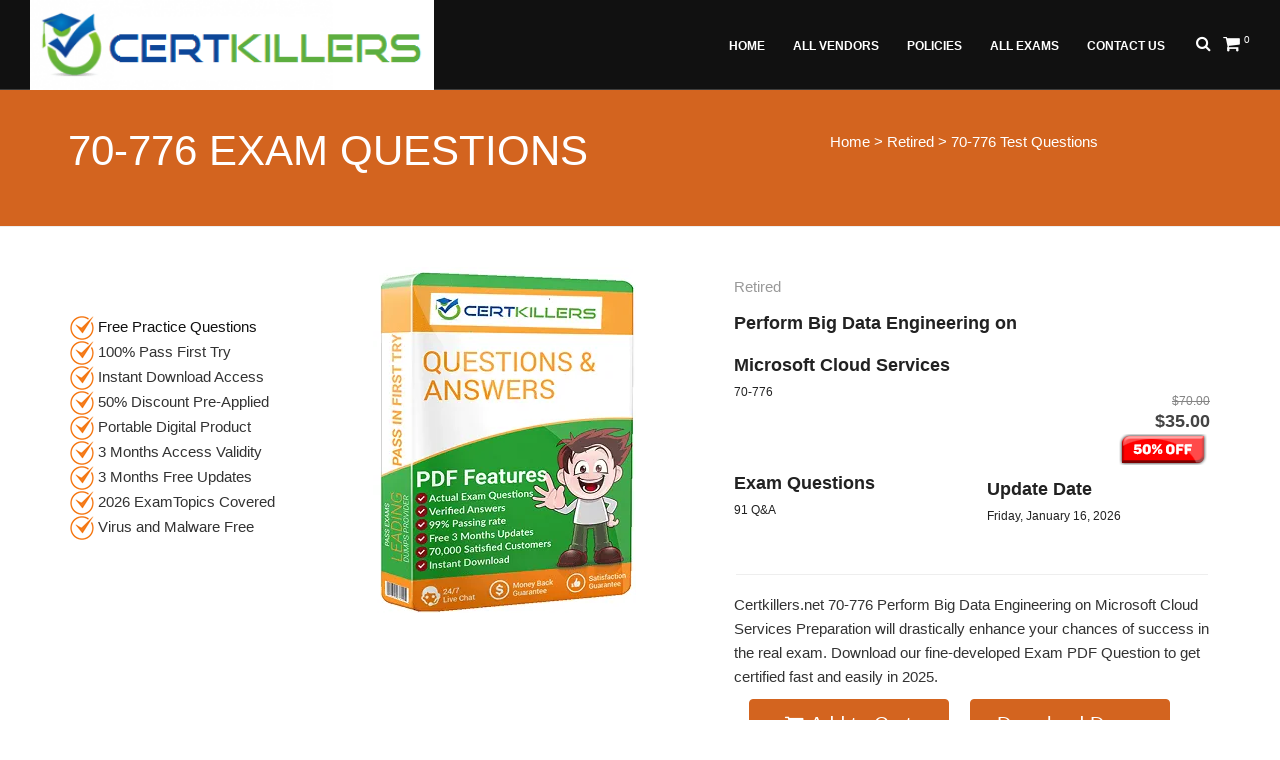

--- FILE ---
content_type: text/html; charset=utf-8
request_url: https://www.certkillers.net/Exam/70-776
body_size: 8026
content:
<!DOCTYPE html>
<html lang="en">

<head>
    <meta charset="utf-8">
    <meta http-equiv="X-UA-Compatible" content="IE=edge">
    <meta name="viewport" content="width=device-width, initial-scale=1" />
	<meta name="robots" content="index, follow">

    <link rel="shortcut icon" href="/images/favicon.png">
	

 <style>
    /* Inline critical CSS here */
    body {
      font-family: Arial, sans-serif;
    }
    .header {
      background: #f8f9fa;
      padding: 10px;
    }
	@font-face {
	  font-family: 'Pacifico';
	  font-style: normal;
	  font-weight: 400;
	  src: local('Pacifico Regular'), local('Pacifico-Regular'),
		url(https://fonts.gstatic.com/s/pacifico/v12/FwZY7-Qmy14u9lezJ-6H6MmBp0u-.woff2)
		  format('woff2');
	  font-display: swap;
		font-display: auto;
	font-display: block;
	font-display: swap;
	font-display: fallback;
	font-display: optional;
}
   
	body:not(.no-page-loader) .wrapper {
    opacity: 1 !important;
    -webkit-animation-fill-mode: both;
    animation-fill-mode: both;
}
  </style>
  
  <script src="/cdn-cgi/scripts/7d0fa10a/cloudflare-static/rocket-loader.min.js" data-cf-settings="0edacfec22389f289d4cf445-|49"></script><link rel="preload" href="/netsole_style1/vendor/bootstrap/css/boot.css" as="style" onload="this.onload=null;this.rel='stylesheet'">
  <noscript><link rel="stylesheet" href="/netsole_style1/vendor/bootstrap/css/bootstrap.min.css"></noscript>
  
  <script src="/cdn-cgi/scripts/7d0fa10a/cloudflare-static/rocket-loader.min.js" data-cf-settings="0edacfec22389f289d4cf445-|49"></script><link rel="preload" href="/netsole_style1/css/theme-base.css" as="style" onload="this.onload=null;this.rel='stylesheet'">
  <noscript><link rel="stylesheet" href="/netsole_style1/css/theme-base.css"></noscript>
    <link href="/netsole_style1/vendor/fontawesome/css/font-awesome.min.css" type="text/css" rel="stylesheet">
    <link href="/netsole_style1/vendor/animateit/animate.min.css" rel="stylesheet">

    <!-- Vendor css -->
    <link href="/netsole_style1/vendor/magnific-popup/magnific-popup.css" rel="stylesheet">



    <!-- SLIDER REVOLUTION 5.x CSS SETTINGS -->
    <link href="/Scripts/plugins/jquery-ui/jquery-ui.min.css" rel="stylesheet" />

    <!-- CSS CUSTOM STYLE -->

    

    <link href="/Content/plugins/sweetalert/sweetalert.css" rel="stylesheet">
    
    
    <title>70-776 Exam Questions | 100% Pass First Try</title>
    <meta name="keywords" content="free 70-776 Exam Dumps, 70-776 PDF Questions, free Practice Test, Microsoft Azure SQL Data Warehous Exam Questions" />
    <meta name="description" content="70-776 free and premium practice test questions and PDF dumps are available.Try free sample questions and conquer the 70-776 Perform Big Data Engineering on Microsoft Cloud Services  real exam with flying colours." />
<link rel="preload" as="image" href="/Images/StoreLogos/2/CertKiller_BookImage_small.webp" >
<link rel="preload" as="image" href="/Images/StoreLogos/2/CertKiller_Logo.png" >
<link rel="preload" as="image" href="/images/ck-tick.png" >
<link rel="canonical" href="https://www.certkillers.net/Exam/70-776" />

 <!-- Google tag (gtag.js) -->
<script async src="https://www.googletagmanager.com/gtag/js?id=G-GW1ZZ4MMFH" type="0edacfec22389f289d4cf445-text/javascript"></script>
<script type="0edacfec22389f289d4cf445-text/javascript">
  window.dataLayer = window.dataLayer || [];
  function gtag(){dataLayer.push(arguments);}
  gtag('js', new Date());

  gtag('config', 'G-GW1ZZ4MMFH');
</script>


   
</head>
<body class="wide">
    <div class="wrapper">
        <!-- TOPBAR -->
<div id="topbar" class="topbar-fullwidth">
    <div class="container">
        
		
    </div>
</div>
<style>
    .UserInfo {
        color:white;
    }
</style>
        <header id="header" class="header-fullwidth header-dark">
    <div id="header-wrap">
        <div class="container">

            <!--LOGO-->
            <div id="logo">
                <a href="/" class="logo" data-dark-logo="https://www.certkillers.net:443//Images/StoreLogos/2/CertKiller_Logo.png">
                    <img alt="CertKiller Logo" src="https://www.certkillers.net:443//Images/StoreLogos/2/CertKiller_Logo.png">
                </a>
            </div>
            <!--END: LOGO-->
            <!--MOBILE MENU -->
            <div class="nav-main-menu-responsive">
                <button class="lines-button x" type="button" data-toggle="collapse" data-target=".main-menu-collapse">
                    <span class="lines"></span>
                </button>
            </div>
            <!--END: MOBILE MENU -->
            <!--SHOPPING CART -->
            
            <div id="shopping-cart">
                <a href="/Cart">
                    <i class="fa fa-shopping-cart"></i>
                    <span class="shopping-cart-items" id="Counter">0</span>
                </a>
            </div>
            <!--END: SHOPPING CART -->
            <!--TOP SEARCH -->
            <div id="top-search">
                    <a id="top-search-trigger"><i class="fa fa-search"></i><i class="fa fa-close"></i></a>
                    <form method="get" data-toggle="validator" onsubmit="if (!window.__cfRLUnblockHandlers) return false; event.preventDefault()" data-cf-modified-0edacfec22389f289d4cf445-="">
                        <input type="text" name="ExamCode" id="ExamCode" class="form-control" value="" placeholder="Start typing exam code & press  &quot;Enter&quot;" required>
                    </form>
                </div>
            <!--END: TOP SEARCH -->
            <!--NAVIGATION-->
            <div class="navbar-collapse collapse main-menu-collapse navigation-wrap">
                <div class="container">
                    <nav id="mainMenu" class="main-menu mega-menu">

                        <ul class="main-menu nav nav-pills">

                            
                            <li class=''><a href = '/' >Home<i class=''></i></a> <li class=''><a href = '/Vendor' >All Vendors<i class=''></i></a> <li class=''><a href = '/Policies' >Policies<i class=''></i></a> <li class=''><a href = '/allexames' >All Exams<i class=''></i></a> <li class=''><a href = '/Contact-US' >Contact US<i class=''></i></a> 


                        </ul>
                    </nav>
                </div>
            </div>
            <!--END: NAVIGATION-->
        </div>
    </div>
</header>

        
<section id="page-title" class="background-colored text-light">
    <div class="container">
        <div class="page-title col-md-8">
            <h1>70-776 Exam Questions</h1>
        </div> 
<a href="https://www.certkillers.net">Home</a> > <a href="/Vendor/Retired">Retired</a> > 70-776 Test Questions
    </div>
</section>

<!-- 70-776 PRODUCT PAGE -->
<section id="product-page" class="product-page p-b-0">
    <div class="container">
        <div class="row">

            <!-- 70-776 Exam Questions | 100% Pass First Try content -->
            <div class="post-content float-right product col-md-9">  
                 
                    <div role="alert" class="alert alert-success" id="Complete" style="display:none">
                        <strong><i class="fa fa-check-circle"></i> Success!</strong> 70-776 added into cart Successfully.
                        <a href="/ShoppingCart/CartDetails" class="btn btn-default" style="margin-left:41%;"><i class="fa fa-shopping-cart"></i> &nbsp; View Cart</a>
                    </div>
                
                <div class="row">
                    <div class="col-md-5">
                        <div>
                            <img alt="Download 70-776 Dumps PDF" title="70-776 January 2026 Practice Test Questions" width="263" height="346" src="https://www.certkillers.net:443//Images/StoreLogos/2/CertKiller_BookImage_small.webp">
                        </div>
                    </div>
					
                    <div class="col-md-7">
                        <div class="product-description">
                            <div class="product-category">Retired</div>
                            <div class="product-title">
                                <h3><a>Perform Big Data Engineering on Microsoft Cloud Services </a></h3>
                                <h6>70-776</h6>
                            </div>
                            <div class="product-price">
                             <br>  <del>$70.00</del><ins>$35.00</ins><img alt="Sale 50% discount" width="93" height="31" src="/img/discount.png">
                            </div><br>
                            <div class="row">  
                                <br><div class="col-md-6">
                                    <div class="product-title">
                                        <h3><a>Exam Questions</a></h3>
                                        <h6>91 Q&A</h6>
                                    </div>
									</div>
                            <div class="col-md-6">
                                    <div class="product-title">
                                        <h3><a>Update Date</a></h3>
                                        <h6>Friday, January 16, 2026</h6>
                                    </div>
                            </div>    
                            </div><div class="seperator m-b-10"></div>
                            Certkillers.net 70-776 Perform Big Data Engineering on Microsoft Cloud Services  Preparation will drastically enhance your chances of success in the real exam. Download our fine-developed Exam PDF Question to get certified fast and easily in 2025.
							
                        </div>
						
<div class="container mt-3">
    <div class="row justify-content-center">
        <div class="col-12 col-sm-6 col-md-3 mb-2">
            <button type="button" id="AddToCartButton" class="btn btn-primary btn-md btn-block Disable" onclick="if (!window.__cfRLUnblockHandlers) return false; AddToCart(1076,1)" data-cf-modified-0edacfec22389f289d4cf445-="">
                <i class="fa fa-shopping-cart"></i> <span id="CartButton"> Add to Cart</span>
            </button>
        </div>
        <div class="col-12 col-sm-6 col-md-3 mb-2">
            <button type="button" id="DownloadDemoButton" class="btn btn-primary btn-md btn-block Disable" onclick="if (!window.__cfRLUnblockHandlers) return false; location.href='/download.php?code=70-776';" data-cf-modified-0edacfec22389f289d4cf445-="">
                Download Demo
            </button>
        </div>
    </div>
</div>
                    </div>
                </div>
            </div>
<br>
            <!-- Perform Big Data Engineering on Microsoft Cloud Services  content -->
            <!-- Sidebar-->
            <div class="sidebar col-md-3">
                <!--widget newsletter-->
                <div class="widget clearfix widget-archive">
                    
					<br><img alt="70-776 Free Questions." width="24" height="24" src="/images/ck-tick.png"> <a href="https://www.certkillers.net/download.php?code=70-776">Free Practice Questions</a>
                    <br><img alt="tick." width="24" height="24" src="/images/ck-tick.png"> 100% Pass First Try
					<br><img alt="tick."  width="24" height="24" src="/images/ck-tick.png"> Instant Download Access
					<br><img alt="tick"  width="24" height="24" src="/images/ck-tick.png"> 50% Discount Pre-Applied
					<br><img alt="tick"  width="24" height="24" src="/images/ck-tick.png"> Portable Digital Product
					<br><img alt="tick"  width="24" height="24" src="/images/ck-tick.png"> 3 Months Access Validity
					<br><img alt="tick"  width="24" height="24" src="/images/ck-tick.png"> 3 Months Free Updates
<br><img alt="tick"  width="24" height="24" src="/images/ck-tick.png"> 2026 ExamTopics Covered
					<br><img alt="Clean Product tick"  width="24" height="24" src="/images/ck-tick.png"> Virus and Malware Free
</div>

            </div>
            <!-- END: Sidebar-->

        </div> 
    </div>
</section>
<section class="background-grey p-b-0">
    <div class="container">
        <div class="heading heading-left m-b-10">
            <h2>70-776 Free and Premium Product Features</h2>  
        </div>
        <div class="row">
            <div class="col-md-12"><br>
 Free and premium products of certkillers.net exhibit the following features.<br>
 
<br><img width="24" height="24" alt="tick" src="/images/ck-tick.png"> <a href="https://www.certkillers.net/download.php?code=70-776">Try Free Questions</a> - Test Quality of Free Practice Exam Questions First.<br>
<br><img width="24" alt="tick" height="24" src="/images/ck-tick.png"> Compiled and Built by Retired Certified Professionals Teams/Staff.<br>

<br><img width="24" height="24" alt="tick" src="/images/ck-tick.png"> Our 70-776 Test Prep Questions and Practice Tests Cover the 2026 Exam syllabus.<br>

<br><img width="24" height="24" alt="tick" src="/images/ck-tick.png"> Most of Provided Exam Answers include Explanations.<br>

<br><img width="24" height="24" alt="tick" src="/images/ck-tick.png"> The product covers January 2026 70-776 Exam Topics.<br>

<br><img width="24" height="24" alt="tick" src="/images/ck-tick.png"> Premium version available for download on Windows, Linux, iOS, Android and all known OS platforms.<br>

<br><img width="24" height="24" alt="tick" src="/images/ck-tick.png"> Bug-Free Product : Product double-checked for Errors before release.<br>

<br><img width="24" height="24" alt="tick" src="/images/ck-tick.png"> Weekly Product Update Checking and Uploading if available.<br>

<br><img width="24" height="24" alt="tick" src="/images/ck-tick.png"> Expired/Retired Questions Removal : During an update, if expired or retired questions are found, then deleted/removed.<br>

<br><img width="24" height="24" alt="tick" src="/images/ck-tick.png"> Questions with Exhibits where applicable.<br>

<br><img width="24" height="24" alt="tick" src="/images/ck-tick.png"> Drag and Drop Options Like Real Exam Simulation.<br>

<br><img width="24" height="24" alt="tick" src="/images/ck-tick.png"> Premium version compatibility available for Android and IOS devices.<br>

<br><img width="24" height="24" alt="tick" src="/images/ck-tick.png"> Try <a href="https://www.certkillers.net/download.php?code=70-776">free sample questions</a> before buying full version.<br>

<br><img width="24" height="24" alt="tick" src="/images/ck-tick.png"> Immediate/Instant Download Access After Payment.<br>

<br><img width="24" height="24" alt="tick" src="/images/ck-tick.png"> Product Renewal 20% Discount Coupon/Voucher : 'RENEW2026'<br>

<br><img width="24" height="24" alt="tick" src="/images/ck-tick.png"> On-Demand/Pre-Ordering of Product Available.<br>

<br><img width="24" height="24" alt="tick" src="/images/ck-tick.png"> Already Converted from 70-776 VCE to PDF.<br>

<br><img width="24" height="24" alt="tick" src="/images/ck-tick.png"> Special discount offers for IT students with no job.<br>

<br><img width="24" height="24" alt="tick" src="/images/ck-tick.png"> Multi-Lingual Support Available For Practice Exams/Tests.<br>

<br><img width="24" height="24" alt="tick" src="/images/ck-tick.png"> Duration Covered : 3 Months Download Access + Future updates Access. <br> <br>  

<b>Customer Satisfaction Ensured</b> : Claim a free product of your choice from our website, if you fail. For details, read section 5(b) in the <a href="https://www.certkillers.net/Policies">policies section</a>.<br><br>
<b> Success Guarantee : </b> We guarantee that you will pass at the first attempt, otherwise, in the worst case you don't then we will give you another exam prep question product for absolutely free of cost as an exchange product, but we are sure that you will pass easily using our supplied PDF Questions.<br><br>    
<b> Privacy Ensured : </b> You will have the privilege to remove your private contact details permanently by emailing us.<br><br>
<b> Professional and High Qualified Live Chat Staff : </b> If you have questions concerning 70-776 Perform Big Data Engineering on Microsoft Cloud Services  exam registration, exam cost and Exam Prerequisites then please connect with our livechat person to get assistance. We will be glad to answer all of your queries relating to job hunting after getting Perform Big Data Engineering on Microsoft Cloud Services  certified.
<br><br> <b> DMCA and Copyright Protected : </b> Our Exam Questions and Answers product is protected against DMCA complaints. If you think otherwise, contact us at the address located in section 8 of the Policies page.</a><br><br><b>Comments & Reviews : </b>Please write us your valuable comments / reviews about our mock exam product/services.<br><br><b>Institutional Support : </b> Practice Exam Q&A and Study Material is available for Online Academies / Testing Agencies, Contact us today to get the best offer.<br><br><img alt="Best 70-776 free exam dumps" width="48" height="48" src="/images/products/update-icon.png"> Regular Updates - Retired 70-776 exam dumps/files are updated on a weekly basis. During the update checking process, if any update is found, then it is uploaded on the same link that was issued to a customer after payment 
but if no update is found, then the file is kept the same.<br><br>
    <img alt="Live Chat and Customer Support Desk for 70-776 test prep training"  width="48" height="48" src="/images/products/customer_support-icon.png"> Customer Support - If you like to talk about our 70-776 VCE PDF Q&A Dumps and services that we offer, you can talk to our live chat representative or email our support desk for quick response. Our support admin usually reply emails within 3 hours.<br><br>
            <br>
           </div>
                        
                        
        </div>
    </div>
</section>

<!-- END: SHOP PRODUCT PAGE -->

<script type="application/ld+json">
{
  "@context": "https://schema.org/",
  "@type": "Product",
  "name": "70-776 Practice Exam Questions",
  "image": [
    "https://www.certkillers.net/Images/StoreLogos/2/CertKiller_BookImage_small.webp"
   ],
  "description": "Try Certkillers.net Retired 70-776 Exam Questions, Exam Dumps and Test Prep Material. Overcome your fear of failing the 70-776 real exam.",
  "sku": "SKU-70-776",
  "mpn": "70-776-Dumps",
  "brand": {
    "@type": "brand",
    "name": "CertKillers"
  },
  
  "review": {
    "@type": "Review",
    "reviewRating": {
      "@type": "Rating",
      "ratingValue": "4.9",
      "bestRating": "5"
    },
    "author": {
      "@type": "Person",
      "name": "Roberto N"
    }
  },
  "aggregateRating": {
    "@type": "AggregateRating",
    "ratingValue": "5",
    "reviewCount": "91"
  },
  "offers": {
    "@type": "Offer",
    "url": "https://www.certkillers.net/Exam/70-776",
    "priceCurrency": "USD",
    "price": "35.00",
    "priceValidUntil": "08-12-2027",
    "itemCondition": "https://schema.org/NewCondition",
    "availability": "http://schema.org/InStock",
    "seller": {
      "@type": "Organization",
      "name": "Certkillers"
    },
"shippingDetails": {
          "@type": "OfferShippingDetails",
          "shippingRate": {
            "@type": "MonetaryAmount",
            "value": "0",
            "currency": "USD"
          },
          "shippingDestination": [
            {
              "@type": "DefinedRegion",
              "addressCountry": "US",
              "addressRegion": ["US"]
            }
          ]
        },
        "hasMerchantReturnPolicy": {
          "@type": "MerchantReturnPolicy",
          "applicableCountry": "US",
          "returnPolicyCategory": "https://schema.org/MerchantReturnFiniteReturnWindow",
          "merchantReturnDays": 2,
          "returnMethod": "https://schema.org/ReturnInStore",
          "returnFees": "https://schema.org/ReturnFeesCustomerResponsibility"
        }
  }
}
</script>


        <!-- FOOTER -->
<footer class="background-dark text-light" id="footer">
<div class="footer-content">
<style>
    .tooltip-inner {
        max-width: 350px;
        /* If max-width does not work, try using width instead */
        width: 350px;
    }
</style>
<div class="container">
    <div class="row">
    </div>
</div>

    </div>
    	   <div class="copyright-content">
        <div class="container">
            <div class="row">
                <div class="copyright-text col-md-6">
				<a href="/about-us.htm">About Us</a>&nbsp;&nbsp;&nbsp;
		<a href="/FAQ.htm">FAQ</a>   &nbsp;&nbsp;&nbsp;
<a href="/Social-Network.htm">Social Network</a> &nbsp;&nbsp;&nbsp;
<a href="/New-Releases.html">New Releases</a> &nbsp;&nbsp;&nbsp;
		<a href="/Affiliate.htm">Affiliate</a> &nbsp;&nbsp;&nbsp;
		<a href="/jobs.htm">Jobs</a> &nbsp;&nbsp;&nbsp;
		<a href="/Coupon.htm">Coupons</a> <br/><br/><br/>
		<strong>Copyright</strong>  &copy; 2025 CertKillers.net All Rights Reserved
                </div>
                <div class="col-md-6">
                    <div class="social-icons">
                        <ul>
                            <li class="social-facebook"><a href="#"><i class="fa fa-facebook"></i></a></li>
                            <li class="social-twitter"><a aria-label="Link about twitter" href="https://twitter.com/CertkillersNet"><i class="fa fa-twitter"></i></a></li>
                            <li class="social-google"><a href="https://certkillers.dropmark.com/605258"><i class="fa fa-google-plus"></i></a></li>
                            <li class="social-pinterest"><a href="https://www.pinterest.co.uk/certkillers/"><i class="fa fa-pinterest"></i></a></li>
                            <li class="social-vimeo"><a href="https://www.trustpilot.com/review/certkillers.net"><i class="fa fa-vimeo-square"></i></a></li>
                            <li class="social-linkedin"><a aria-label="Linked in " href="https://www.glassdoor.co.in/Overview/Working-at-CertKillers-EI_IE2274972.11,22.htm"><i class="fa fa-linkedin"></i></a></li>
                            <li class="social-dribbble"><a href="https://alternativeto.net/software/certkillers-net/about/"><i class="fa fa-dribbble"></i></a></li>
                            <li class="social-youtube"><a aria-label="Youtube Link" href="https://www.youtube.com/channel/UC60DI5otUKvRU-nhrbuiCRw"><i class="fa fa-youtube-play"></i></a></li>
                            <li class="social-rss"><a href="https://www.certkillers.net/sitemap.xml"><i class="fa fa-rss"></i></a></li>
                        </ul>
                    </div>
                </div>
            </div>
        </div>
    </div>
</footer>
<!-- END: FOOTER -->
        <a class="gototop gototop-button" href="#"><i class="fa fa-chevron-up"></i></a>
    </div>
    <div class="modal inmodal fade" id="AppModel" tabindex="-1" role="dialog" aria-hidden="true" data-backdrop="static">
        <div class="modal-dialog modal-lg">
            <div class="modal-content">

            </div>
        </div>
    </div>
	    <!--VENDOR SCRIPT-->
	    <!--VENDOR SCRIPT-->
    <script src="https://cdnjs.cloudflare.com/ajax/libs/jquery/1.11.2/jquery.min.js" integrity="sha512-Znnj7n0C0Xz1tdk6ih39WPm3kSCTZEKnX/7WaNbySW7GFbwSjO5r9/uOAGLMbgv6llI1GdghC7xdaQsFUStM1w==" crossorigin="anonymous" referrerpolicy="no-referrer" type="0edacfec22389f289d4cf445-text/javascript"></script>

<script src="/netsole_style1/vendor/plugins-compressed.js" defer type="0edacfec22389f289d4cf445-text/javascript"></script>
	
    <!-- Theme Base, Components and Settings -->
    <script src="/netsole_style1/js/theme-functions.js" defer type="0edacfec22389f289d4cf445-text/javascript"></script>
    <script src="/Scripts/plugins/jquery-ui/jquery-ui.min.js" defer type="0edacfec22389f289d4cf445-text/javascript"></script>
    <!-- Custom js file -->
    <script src="/netsole_style1/js/custom.js" defer type="0edacfec22389f289d4cf445-text/javascript"></script>
    
<script src="/Scripts/plugins/sweetalert/sweetalert.min.js" type="0edacfec22389f289d4cf445-text/javascript"></script>
<script type="0edacfec22389f289d4cf445-text/javascript">
    var intervalId = null;
    function AddToCart(ExamID, Value) {
        swal({
            title: "Are you sure?",
            text: "You want to add this product into cart!",
            type: "warning",
            showCancelButton: true,
            confirmButtonColor: "#DD6B55",
            confirmButtonText: "Yes",
            cancelButtonText: "No",
            closeOnConfirm: true,
            closeOnCancel: true
        },
                     function (isConfirm) {
                         if (isConfirm) {
                             $("#Complete").hide();
                             if(Value == 1){
                                 $('#DisableButton').prop('disabled', true);
                                 $("#CartButton").html("");
                                 $("#CartButton").addClass('fa fa-spinner fa-pulse fa-1x fa-fw');
                             }
                             else{
                                 $('#DisableButton2').prop('disabled', true);
                                 $("#CartButton2").html("");
                                 $("#CartButton2").addClass('fa fa-spinner fa-pulse fa-1x fa-fw');
                             }
                             $.ajax({
                                 url: '/AjaxCommon/AddProductIntoCart?ProductID=' + ExamID,
                                 type: "GET",
                                 success: function (data) {
                                     $("#Counter").text(data);
                                     $("#Complete").show();
                                     if(Value == 1){
                                         $('#DisableButton').prop('disabled', false);
                                         $("#CartButton").removeClass('fa fa-spinner fa-pulse fa-1x');
                                         $("#CartButton").html("Add to cart");
                                     }
                                     else{
                                         $('#DisableButton2').prop('disabled', false);
                                         $("#CartButton2").removeClass('fa fa-spinner fa-pulse fa-1x');
                                         $("#CartButton2").html("Add to cart");                                     
                                     }
                                     intervalId = setInterval(HideMessage, 10000);
                                 }
                             });
                         } else {
                         }
                     });
    }
    function HideMessage(){
        $("#Complete").hide();
        /* later */
        clearInterval(intervalId);
    }
</script>



    <script type="0edacfec22389f289d4cf445-text/javascript">
        $(document).ready(function () {
            $('#AppModel').on('hidden.bs.modal', function () {
                $(this).removeData('bs.modal');
            });
        });
    </script>
<script type="0edacfec22389f289d4cf445-text/javascript">
    document.addEventListener('DOMContentLoaded', function () {
        function isMobile() {
            return /Mobi|Android|iPhone|iPad|iPod|BlackBerry|IEMobile|Opera Mini/i.test(navigator.userAgent);
        }

        var backgroundElement = document.getElementById('background');
        var desktopImage = backgroundElement.getAttribute('data-desktop-image');
        var mobileImage = backgroundElement.getAttribute('data-mobile-image');

        if (isMobile()) {
            backgroundElement.style.backgroundImage = 'url(' + mobileImage + ')';
        } else {
            backgroundElement.style.backgroundImage = 'url(' + desktopImage + ')';
        }
    });
</script>
<!--Start of Tawk.to Script-->
<script type="0edacfec22389f289d4cf445-text/javascript">
var Tawk_API=Tawk_API||{}, Tawk_LoadStart=new Date();
(function(){
var s1=document.createElement("script"),s0=document.getElementsByTagName("script")[0];
s1.async=true;
s1.src='https://embed.tawk.to/5bb1f9ffb033e9743d01eb99/default';
s1.charset='UTF-8';
s1.setAttribute('crossorigin','*');
s0.parentNode.insertBefore(s1,s0);
})();
</script>
<!--End of Tawk.to Script-->
<script src="/cdn-cgi/scripts/7d0fa10a/cloudflare-static/rocket-loader.min.js" data-cf-settings="0edacfec22389f289d4cf445-|49" defer></script><script defer src="https://static.cloudflareinsights.com/beacon.min.js/vcd15cbe7772f49c399c6a5babf22c1241717689176015" integrity="sha512-ZpsOmlRQV6y907TI0dKBHq9Md29nnaEIPlkf84rnaERnq6zvWvPUqr2ft8M1aS28oN72PdrCzSjY4U6VaAw1EQ==" data-cf-beacon='{"version":"2024.11.0","token":"121fbcc1c5874f1daf267164f5f443e7","server_timing":{"name":{"cfCacheStatus":true,"cfEdge":true,"cfExtPri":true,"cfL4":true,"cfOrigin":true,"cfSpeedBrain":true},"location_startswith":null}}' crossorigin="anonymous"></script>
</body>

</html>
